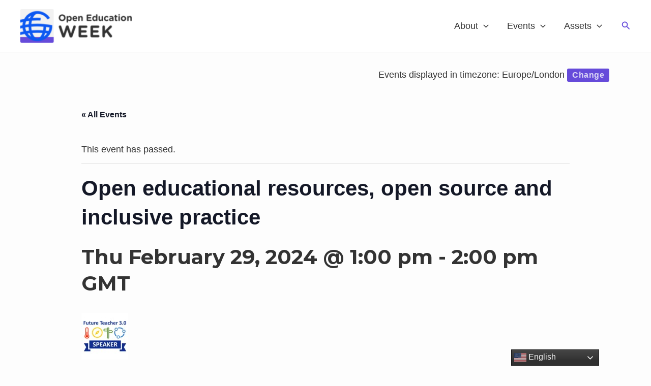

--- FILE ---
content_type: text/css
request_url: https://oeweek.oeglobal.org/wp-content/themes/astra-child/style.css?ver=6.9
body_size: 2890
content:
    /*
Theme Name: OEWeek Astra Child
Theme URI: https://openeducationweek.org/
Template: astra
Author: Open Education Global
Author URI: https://oeglobal.org/
Description: Design and functionality for OEGlobal's Open Education Week allowing for event submission and beautiful display of calendars
Tags: custom-menu,custom-logo,entertainment,one-column,two-columns,left-sidebar,e-commerce,right-sidebar,custom-colors,editor-style,featured-images,full-width-template,microformats,post-formats,rtl-language-support,theme-options,threaded-comments,translation-ready,blog
Version: 6.0.0
Updated: 2025-01-14 17:37:52

*/

:root {
    --tec-font-size-0: 11px;
    --tec-font-size-1: 12px;
    --tec-font-size-2: 15px;
    --tec-font-size-3: 16px; /* This is our base */
    --tec-font-size-4: 18px;
    --tec-font-size-5: 20px;
    --tec-font-size-6: 22px;
    --tec-font-size-7: 24px;
    --tec-font-size-8: 28px;
    --tec-font-size-9: 32px;
    --tec-font-size-10: 42px;
}



/* Override theme defaults */
#primary {
    margin-top: 0 !important;
}


.tribe-section-event-status {
    display: none;
}

.ast-separate-container .tribe-events-calendar-list__event-date-tag {
    border-bottom: 0;
}

/* hide venue and organizer fields in add event form */
.tribe-community-events.form  #event_tribe_venue,
.tribe-community-events.form .tribe-linked-type-venue-address,
.tribe-community-events.form .tribe-linked-type-venue-zip,
.tribe-community-events.form .tribe-linked-type-venue-phone,
.tribe-community-events.form .tribe-linked-type-venue-website,
.tribe-community-events.form .tribe-linked-type-organizer-phone,
.tribe-community-events.form .tribe-linked-type-organizer-email {
    display: none !important;
}

body.tribe_community_list .ast-container > div,
body.tribe_community_edit .ast-container > div {
    width: 100%;
}
/* User Registration */

.ur-frontend-form #ur-submit-message-node {
    display: flex;
}

.user-registration-error ul, .user-registration-info ul, .user-registration-message ul {
    display: inline-block !important;
}

#user-registration, #user-registration.horizontal {
    box-shadow:none;
}

/* Single Event */

.tribe-community-notice-update {
    background: var(--tec-color-background);
    border-left: 4px solid var(--tec-color-accent-primary);
    box-shadow: 0 1px 1px 0 var(--tec-color-box-shadow-secondary);
    margin: var(--tec-spacer-0) 0 var(--tec-spacer-5);
    padding: var(--tec-spacer-2);

}

.tribe-events-single  .ast-article-single {
    padding: 0;
}

.oemember-icon {
    float: right;
    margin-left: 1em;
    width: 200px;
}

.tribe-events-single .tribe-events-content p {
    font-size: 1em;
}

.tribe-events-schedule {
    flex-direction: column;
}

.tribe-events-single .tribe-events-event-meta.primary,
.tribe-events-single .tribe-events-event-meta.secondary {
    width: 100%;
}

.tribe-events-event-meta .tribe-organizer-email-label,
.tribe-events-event-meta .tribe-organizer-email {
    display: none;
}

.tribe-events-single .tribe-events-venue-map {
    width: 50%;
}

.tribe-events-single .tribe-events-nav-pagination {
    display: none;
}

@media screen and (max-width: 767px){

    .oemember-icon {
        width: 150px;
    }

    .tribe-events-single .tribe-events-meta-group-venue {
        padding-left: 20px;
    }
}

/* Add Event */
#tribe-events-pg-template {
    max-width: 1000px;
}

#tribe-events-pg-template .my-events-header-container {
    border-bottom: 1px solid var(--tec-color-border-tertiary);
    margin-bottom: var(--tec-spacer-7);
}

#tribe-events-pg-template .my-events-header {
    border-bottom: 0;
    margin-bottom: 0;
    padding-bottom: 10px;
}

/* hide recurrence fields */
.recurrence-row,
.tribe-recurrence-exclusion-row,
.recurrence-same-time .tribe-field-inline-text:not(.first-label-in-line):not(.eventduration-preamble),
.recurrence-same-time .select2 {
    display: none !important;
}

/* hide event tags field */
.tribe-section-taxonomy--post_tag {
    display: none;
}

/* Hide All Day Event Checkbox */
#allDayCheckbox, label[for="allDayCheckbox"] {
    display: none;
}

.timezone-message {
    font-size: 1em !important;
    margin: 0 !important;
    line-height: 1.25;
}

/* hide meta for event series */
.tribe_event_series-template-default .entry-meta {
    display: none;
}

/* hide add another venue button */
#event_tribe_venue .tribe-add-post {
    display: none !important;
}

.tribe-community-events .field-description {
    margin-bottom: 0;
}

.edit-linked-post-link {
    vertical-align: top;
}

/* Login Form */
.ur-frontend-form .ur-form-row .ur-form-grid label {
    margin-bottom: 0;
}

/* Event Archive */
.post-type-archive-tribe_events .ast-container,
.single-tribe_events .ast-container {
    flex-direction: column;
}

/* hide location search input */
.tribe-events-c-search__input-control--location {
    display: none;
}

.term-description {
    margin-bottom: var(--tec-spacer-7) !important;
}

.user_timezone_picker {
    text-align: right;
}

/* Day View */
.tribe-events-calendar-day__time-separator {
    display: none !important;
}

.tribe-filter-bar-c-pill__pill.campaign-link {
    background-color: var(--tec-color-button-primary);
}

.tribe-filter-bar-c-pill__pill.campaign-link:hover {
    background-color: var(--tec-color-button-primary-hover);
}

.tribe-filter-bar-c-pill__pill.campaign-link .tribe-filter-bar-c-pill__pill-label {
    color: #fff;
}

/* Timezone Modal */
/**************************\
  Basic Modal Styles
\**************************/

.modal {
    font-family: -apple-system,BlinkMacSystemFont,avenir next,avenir,helvetica neue,helvetica,ubuntu,roboto,noto,segoe ui,arial,sans-serif;
}

.modal__overlay {
    position: fixed;
    top: 0;
    left: 0;
    right: 0;
    bottom: 0;
    background: rgba(0,0,0,0.6);
    display: flex;
    justify-content: center;
    align-items: center;
    z-index: 99;
}

.modal__container {
    background-color: #fff;
    padding: 30px;
    min-width: 400px;
    max-width: 500px;
    max-height: 100vh;
    border-radius: 4px;
    overflow-y: auto;
    box-sizing: border-box;
}

.modal__header {
    display: flex;
    justify-content: space-between;
    align-items: center;
}

.modal__title {
    margin-top: 0;
    margin-bottom: 0;
    font-weight: 600;
    font-size: 1.25rem;
    line-height: 1.25;
    color: #00449e;
    box-sizing: border-box;
}

.modal__close {
    background: transparent;
    border: 0;
    padding: 5px;
}

.modal__header .modal__close:before { content: "\2715"; }

.modal__content {
    margin-top: 1rem;
    margin-bottom: 1rem;
    line-height: 1.5;
    color: rgba(0,0,0,.8);
}

.modal__btn {
    font-size: .875rem;
    padding-left: 1rem;
    padding-right: 1rem;
    padding-top: .5rem;
    padding-bottom: .5rem;
    background-color: #e6e6e6;
    color: rgba(0,0,0,.8);
    border-radius: .25rem;
    border-style: none;
    border-width: 0;
    cursor: pointer;
    -webkit-appearance: button;
    text-transform: none;
    overflow: visible;
    line-height: 1.15;
    margin: 0;
    will-change: transform;
    -moz-osx-font-smoothing: grayscale;
    -webkit-backface-visibility: hidden;
    backface-visibility: hidden;
    -webkit-transform: translateZ(0);
    transform: translateZ(0);
    transition: -webkit-transform .25s ease-out;
    transition: transform .25s ease-out;
    transition: transform .25s ease-out,-webkit-transform .25s ease-out;
}

.modal__btn:focus, .modal__btn:hover {
    -webkit-transform: scale(1.05);
    transform: scale(1.05);
}

.modal__btn-primary {
    background-color: #00449e;
    color: #fff;
}



/**************************\
  Demo Animation Style
\**************************/
@keyframes mmfadeIn {
    from { opacity: 0; }
    to { opacity: 1; }
}

@keyframes mmfadeOut {
    from { opacity: 1; }
    to { opacity: 0; }
}

@keyframes mmslideIn {
    from { transform: translateY(15%); }
    to { transform: translateY(0); }
}

@keyframes mmslideOut {
    from { transform: translateY(0); }
    to { transform: translateY(-10%); }
}

.micromodal-slide {
    display: none;
}

.micromodal-slide.is-open {
    display: block;
}

.micromodal-slide[aria-hidden="false"] .modal__overlay {
    animation: mmfadeIn .3s cubic-bezier(0.0, 0.0, 0.2, 1);
}

.micromodal-slide[aria-hidden="false"] .modal__container {
    animation: mmslideIn .3s cubic-bezier(0, 0, .2, 1);
}

.micromodal-slide[aria-hidden="true"] .modal__overlay {
    animation: mmfadeOut .3s cubic-bezier(0.0, 0.0, 0.2, 1);
}

.micromodal-slide[aria-hidden="true"] .modal__container {
    animation: mmslideOut .3s cubic-bezier(0, 0, .2, 1);
}

.micromodal-slide .modal__container,
.micromodal-slide .modal__overlay {
    will-change: transform;
}

.user_timezone_picker {
    padding: 30px 42px 0px 42px;
}

.timezone-change-btn {
    padding: 5px 10px;
    border-radius: 3px;
}

.modal__button-container {
    margin-top: 20px;
}
.tribe-events .tribe-events-l-container {
    padding-top: 20px !important;
}

.tribe-community-events .tribe-section .tribe-field-type-checkbox label, .tribe-community-events .tribe-section .tribe-field-type-radio label {
    display: inline-block!important;
    
.tribe-community-events input[type=url] {width:50%!important;}
}

.tribe-community-notice {
    border-width: 1px;
    border-style: solid;
    border-radius: 5px;
    padding: var(--tec-spacer-2);
    margin-bottom: 25px;
}

.tribe-community-notice p {
    margin-bottom: 0;
}

.tribe-community-notice-error {
    border-color: var(--tec-color-icon-error);;
}

.tribe-community-event-info {
    margin-top: 20px;
}

.tribe-community-event-info .organizer {
    margin: 10px 0;
}

/* reset embed heights   -- by alan */
.ast-oembed-container {
    height: initial !important;
}

.tribe-common .past-event-search-link {
    color: var(--tec-color-accent-primary) !important;
}

.tribe-common .past-event-search-link:hover {
    color: #000 !important;
}

--- FILE ---
content_type: application/javascript
request_url: https://oeweek.oeglobal.org/wp-content/themes/astra-child/js/oeweek-custom-script.js
body_size: 3221
content:
jQuery(document).ready(function($) {

    MicroModal.init();

    if ($('#timezone-select').length > 0) {
        $('#timezone-select').select2();
    }

    // get cookie value "tribe_browser_time_zone" and set it to current user timezone if empty
    let browserTimezone = getCookieValue('tribe_browser_time_zone');
    if (browserTimezone.length === 0) {
        let detectedTimezone = Intl.DateTimeFormat().resolvedOptions().timeZone;
        if (detectedTimezone.length > 0) {
            setCookie("tribe_browser_time_zone", detectedTimezone);
            location.reload();
        }
        else {
            if ($('#timezone-modal').length > 0) {
                MicroModal.show('timezone-modal');
            }
        }
    }

    // move month separator to the correct position
    $('.tribe-events-calendar-list__month-separator').each(function() {
        var separatorDate = $(this).find('time').data('datetime');
        var yearMonth = separatorDate.split('-'); // Assuming format is "YYYY-MM"
        separatorMonth = parseInt(yearMonth[1]);
        var nextEvent = $(this).next('.tribe-events-calendar-list__event-row');
        var nextEventDate = new Date(nextEvent.find('.tribe-events-calendar-list__event-date-tag-datetime').attr('datetime') + 'T00:00:00');
        if (nextEventDate.getMonth() + 1 != separatorMonth) {
            let correctEventFound = false;
            let endSearch = false;

            while (!correctEventFound && !endSearch) {
                nextEvent = nextEvent.next('.tribe-events-calendar-list__event-row');
                if (nextEvent.length === 0) {
                    endSearch = true;
                }
                else {
                    nextEventDate = new Date(nextEvent.find('.tribe-events-calendar-list__event-date-tag-datetime').attr('datetime')  + 'T00:00:00');
                    correctEventFound = true;
                }

            }
            if (correctEventFound) {
                $(this).insertBefore(nextEvent);
            }

            if (endSearch) {
                $(this).remove();
            }
        }
    });

    // set initial form values on add event page
    if (window.location.href.includes("/activities/community/add") && $('.tribe-community-notice').length === 0) {
            setInitialFormValues();
    }

    let formValidate = false;

    if (window.location.href.includes("/activities/community/add") || window.location.href.includes("/activities/community/edit")) {
        if ($('.edit-event').length > 0) {
            let editURL = $('.edit-event').attr('href');

            var matches = editURL.match(/\/(\d+)\/$/);

            if (matches) {
                var number = matches[1];
                var baseUrl = window.location.protocol + '//' + window.location.host;
                var redirectURL = baseUrl + "/?post_type=tribe_events&p=" + number + '&success=true';
            }

            window.location.href = redirectURL;
        }
    }
    else if (window.location.href.includes("/activities/community/edit/") && $('form').length === 0) {
        if ($('#tribe-community-events form').length === 0) {
            console.log('submitted form')
        }

    }

    $('#tribe-add-recurrence').on('click', function() {
        setTimeout(function() {
            $('.tribe-datetime-block .tribe-event-recurrence .recurrence-custom-container:last .tribe-datepicker').val($('#EventStartDate').val());
            $('.tribe-datetime-block .tribe-event-recurrence .recurrence-time:last .tribe-field-start_time').val($('#EventStartTime').val());
            $('.tribe-datetime-block .tribe-event-recurrence .recurrence-time:last .tribe-field-end_time').val($('#EventEndTime').val());
        }, 500);
    });

    $("#timezone-popup").show();

    function submitForm() {
        $('#tribe-community-events form').trigger('submit');
    }

    // custom form validation so information for location or venues is not lost upon reload
    $('#tribe-community-events form').on('submit', async function(e) {
        if (!formValidate) {
            e.preventDefault();
        } else {
            return;
        }

        var error_fields = [];

        let event_cat = $('.tribe-section-taxonomy--tribe_events_cat .tribe-dropdown').val();

        if (event_cat && event_cat.length === 0) {
            error_fields.push('tax_input.tribe_events_cat');
        }

        let city = $('.tribe-linked-type-venue-city input').val();
        let state;
        if ($('#StateProvinceSelect').val().length > 0) {
            state = $('#StateProvinceSelect').val()
        } else {
            state = $('#StateProvinceText').val();
        }

        let country = $('#EventCountry').val();
        let venue_id = $('#saved_tribe_venue').val();
        let venue_name = $("#saved_tribe_venue option[data-select2-tag=true]").val()

//        if (venue_id == -1) {
//            if (!venue_name) {
//                error_fields.push('venue');
//                tribe_submit_form_i18n.errors['venue'] = 'Please select or add a geographic location for this event';
//            }
//            else {
//                if (city.length === 0) {
//                    error_fields.push('venue_city');
//                    tribe_submit_form_i18n.errors['venue_city'] = 'Please enter a city for the location';
//                }
//
//                if (country.length === 0) {
//                    error_fields.push('venue_country');
//                    tribe_submit_form_i18n.errors['venue_country'] = 'Please enter a country for the location';
//                }
//            }
//        }

        let organizer_id = $('#saved_tribe_organizer').val();
        let organizer_name = $("#saved_tribe_organizer option[data-select2-tag=true]").val()
        let organizer_website = $("#organizer-website").val()

        if (organizer_id === '-1') {
            if (!organizer_name) {
                error_fields.push('organizer');
                tribe_submit_form_i18n.errors['organizer'] = 'Please select or add an Organizer for this event';
            }
            else {
                if (organizer_website.length === 0) {
                    error_fields.push('organizer_website');
                    tribe_submit_form_i18n.errors['organizer_website'] = 'Please enter a website address for the organizer';
                }
            }
        }

        let eventFormat = $('#tribe_custom-_ecp_custom_22-EventFormat').val();

        if (eventFormat.length === 0) {
            error_fields.push('_ecp_custom_22');
            tribe_submit_form_i18n.errors['_ecp_custom_22'] = 'Please select an event format for this event';
        }

        let hasLanguage = $('input[type="checkbox"][name="_ecp_custom_3[]"]').is(':checked');

        if (!hasLanguage) {
            error_fields.push('_ecp_custom_3');
            tribe_submit_form_i18n.errors['_ecp_custom_3'] = 'Please select a language spoken for this event';
        }

        if (error_fields.length)    {
            tribe_community_events.add_js_form_errors(error_fields);

            $('html, body').animate({
                scrollTop: $(this).closest('#tribe-community-events').offset().top,
            }, 300);

            return;
        }
        try {

            let locationTimezone = await getLocationTimeZone(city, state, country, venue_id);
            if (locationTimezone !== "Error fetching coordinates") {

                let locationTimezoneOffset = getUtcOffset(locationTimezone);
                let eventTimezone = $('#event-timezone').val();
                let eventTimezoneOffset = getUtcOffset(eventTimezone);
                if (eventTimezoneOffset !== locationTimezoneOffset) {

                    if (confirm('The timezone you selected (' + eventTimezone + ') is different from the timezone of the event location (' + locationTimezone + '). Are you sure you want to submit the form?')) {
                        // Preview if confirmed
                        formValidate = true;
                        setTimeout(function() {
                            $('.events-community-submit').trigger('click')
                        }, 500);
                    }
                } else {
                    formValidate = true;
                    setTimeout(function() {
                        $('.events-community-submit').trigger('click')
                    }, 500);
                }
            } else {
                formValidate = true;
                setTimeout(function() {
                    $('.events-community-submit').trigger('click')
                }, 500);
            }
        } catch (error) {
            console.error(error);
        }

        return;
    });

    function setInitialFormValues() {
        // Set the timezone to the user's timezone
        let timezone = Intl.DateTimeFormat().resolvedOptions().timeZone

        $('.tribe-change-timezone').text('Timezone: ' + timezone);
        $('#event-timezone').val(timezone);
        $('#event-timezone').trigger('change');
        $('#tribe_custom-_ecp_custom_4-OEGlobalMember-1').prop("checked", true);
        $('#tribe_custom-_ecp_custom_3-Languages-0').prop("checked", true);

        // event mode default
        $('#tribe_custom-_ecp_custom_15-EventMode-0').prop("checked", true);
        
         // event format default
        $('#tribe_custom-_ecp_custom_22-EventFormat').val('Presentation');
		$('#tribe_custom-_ecp_custom_22-EventFormat').trigger('change');
        
        $('#event-timezone').val(timezone);
        $('#event-timezone').trigger('change');
        let time = DateTime.now().toLocaleString(DateTime.TIME_SIMPLE);;

        let message = 'Default timezone detected: ' + timezone + ' (' + time + ') . If this is incorrect, please select the correct timezone above.';
        $('.tribe-datetime-block .tribe-section-content-row:first').next().find('.tribe-section-content-field:last').append('<p class="timezone-message">' + message + '</p>');
        $('#EventStartDate').val('03/02/2026')
        $('#EventEndDate').val('03/02/2026')
        if ($('.current-image').length > 0) {
            $('#event_image').removeClass('required');
        }
    }

});

const {
    DateTime
} = luxon;


function getTimeZone() {
    try {
        // Check if Intl and DateTimeFormat are supported
        if (window.Intl && Intl.DateTimeFormat) {
            return Intl.DateTimeFormat().resolvedOptions().timeZone;
        } else {
            // Fallback if Intl is not supported
            return 'UTC'; // Default to UTC or another suitable default
        }
    } catch (error) {
        // Handle any unexpected errors
        console.error('Error getting time zone:', error);
        return 'UTC'; // Fallback time zone
    }
}

async function getCoordinates(city, state, country) {
    try {
        const response = await jQuery.post({
            url: oeweek_ajax_object.ajax_url, // Set in WordPress when enqueuing the script
            data: {
                'action': 'get_coordinates',
                'city': city,
                'state': state,
                'country': country
            }
        });

        return response.data;
    } catch (error) {
        console.error('Error fetching coordinates:', error);
    }
}

async function getLocationTimeZone(city, state, country, venue_id) {
    try {
        const response = await jQuery.post({
            url: oeweek_ajax_object.ajax_url, // Set in WordPress when enqueuing the script
            data: {
                'action': 'get_timezone',
                'city': city,
                'state': state,
                'country': country,
                'venue_id': venue_id,
            }
        });

        return response.data;
    } catch (error) {
        console.error('Error fetching timezone:', error);
    }
}

function getUtcOffset(timezone) {
    const dateTimeInTimeZone = DateTime.now().setZone(timezone);
    return dateTimeInTimeZone.offset; // This will return the UTC offset in minutes
}

function getCookieValue(name) {
    var match = document.cookie.match(new RegExp('(^| )' + name + '=([^;]+)'));
    if (match) {
        return match[2];
    }
    else {
        return '';
    }
}

function setCookie(name, value) {
    document.cookie = name + "=" + value + "; path=/";
}
